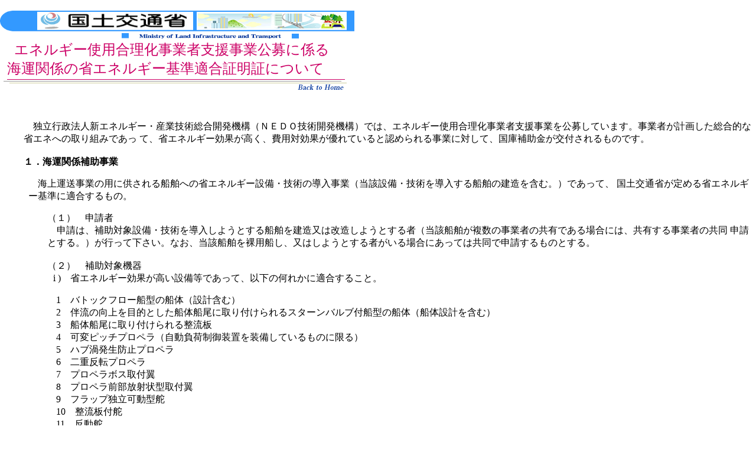

--- FILE ---
content_type: text/html
request_url: https://www.mlit.go.jp/maritime/safetyenv/nedo/nedo.html
body_size: 7203
content:
<html xmlns:v="urn:schemas-microsoft-com:vml"
xmlns:o="urn:schemas-microsoft-com:office:office"
xmlns:w="urn:schemas-microsoft-com:office:word"
xmlns="http://www.w3.org/TR/REC-html40">

<head>
<meta http-equiv=Content-Type content="text/html; charset=shift_jis">
<meta name=ProgId content=Word.Document>
<meta name=Generator content="Microsoft Word 11">
<meta name=Originator content="Microsoft Word 11">
<link rel=File-List href="nedo.files/filelist.xml">
<link rel=Edit-Time-Data href="nedo.files/editdata.mso">
<!--[if !mso]>
<style>
v\:* {behavior:url(#default#VML);}
o\:* {behavior:url(#default#VML);}
w\:* {behavior:url(#default#VML);}
.shape {behavior:url(#default#VML);}
</style>
<![endif]-->
<title>エネルギー使用合理化事業者支援事業公募に係る海運関係の省エネルギー基準適合証明証について</title>
<!--[if gte mso 9]><xml>
 <o:DocumentProperties>
  <o:Author>行政情報化推進課</o:Author>
  <o:Template>Normal</o:Template>
  <o:LastAuthor>行政情報化推進課</o:LastAuthor>
  <o:Revision>3</o:Revision>
  <o:TotalTime>3</o:TotalTime>
  <o:Created>2010-11-15T09:45:00Z</o:Created>
  <o:LastSaved>2010-11-15T09:48:00Z</o:LastSaved>
  <o:Pages>2</o:Pages>
  <o:Words>708</o:Words>
  <o:Characters>4040</o:Characters>
  <o:Company>国土交通省</o:Company>
  <o:Lines>33</o:Lines>
  <o:Paragraphs>9</o:Paragraphs>
  <o:CharactersWithSpaces>4739</o:CharactersWithSpaces>
  <o:Version>11.9999</o:Version>
 </o:DocumentProperties>
</xml><![endif]--><!--[if gte mso 9]><xml>
 <w:WordDocument>
  <w:ValidateAgainstSchemas/>
  <w:SaveIfXMLInvalid>false</w:SaveIfXMLInvalid>
  <w:IgnoreMixedContent>false</w:IgnoreMixedContent>
  <w:AlwaysShowPlaceholderText>false</w:AlwaysShowPlaceholderText>
  <w:Compatibility>
   <w:UseFELayout/>
  </w:Compatibility>
  <w:BrowserLevel>MicrosoftInternetExplorer4</w:BrowserLevel>
 </w:WordDocument>
</xml><![endif]--><!--[if gte mso 9]><xml>
 <w:LatentStyles DefLockedState="false" LatentStyleCount="156">
 </w:LatentStyles>
</xml><![endif]-->
<link rel=Stylesheet type="text/css" media=all href="nedo_files/style.html">
<style>
<!--
 /* Font Definitions */
 @font-face
	{font-family:Wingdings;
	panose-1:5 0 0 0 0 0 0 0 0 0;
	mso-font-charset:2;
	mso-generic-font-family:auto;
	mso-font-pitch:variable;
	mso-font-signature:0 268435456 0 0 -2147483648 0;}
@font-face
	{font-family:"ＭＳ 明朝";
	panose-1:2 2 6 9 4 2 5 8 3 4;
	mso-font-alt:"MS Mincho";
	mso-font-charset:128;
	mso-generic-font-family:roman;
	mso-font-pitch:fixed;
	mso-font-signature:-536870145 1791491579 18 0 131231 0;}
@font-face
	{font-family:Century;
	panose-1:2 4 6 4 5 5 5 2 3 4;
	mso-font-charset:0;
	mso-generic-font-family:roman;
	mso-font-pitch:variable;
	mso-font-signature:647 0 0 0 159 0;}
@font-face
	{font-family:"ＭＳ Ｐゴシック";
	panose-1:2 11 6 0 7 2 5 8 2 4;
	mso-font-charset:128;
	mso-generic-font-family:modern;
	mso-font-pitch:variable;
	mso-font-signature:-536870145 1791491579 18 0 131231 0;}
@font-face
	{font-family:"\@ＭＳ Ｐゴシック";
	panose-1:2 11 6 0 7 2 5 8 2 4;
	mso-font-charset:128;
	mso-generic-font-family:modern;
	mso-font-pitch:variable;
	mso-font-signature:-536870145 1791491579 18 0 131231 0;}
@font-face
	{font-family:"\@ＭＳ 明朝";
	panose-1:2 2 6 9 4 2 5 8 3 4;
	mso-font-charset:128;
	mso-generic-font-family:roman;
	mso-font-pitch:fixed;
	mso-font-signature:-536870145 1791491579 18 0 131231 0;}
 /* Style Definitions */
 p.MsoNormal, li.MsoNormal, div.MsoNormal
	{mso-style-parent:"";
	margin:0mm;
	margin-bottom:.0001pt;
	mso-pagination:widow-orphan;
	font-size:12.0pt;
	font-family:"ＭＳ Ｐゴシック";
	mso-bidi-font-family:"ＭＳ Ｐゴシック";}
p
	{font-size:12.0pt;
	font-family:"ＭＳ Ｐゴシック";
	mso-bidi-font-family:"ＭＳ Ｐゴシック";}
@page Section1
	{size:595.3pt 841.9pt;
	margin:99.25pt 30.0mm 30.0mm 30.0mm;
	mso-header-margin:42.55pt;
	mso-footer-margin:49.6pt;
	mso-paper-source:0;}
div.Section1
	{page:Section1;}
 /* List Definitions */
 @list l0
	{mso-list-id:63382577;
	mso-list-template-ids:804054132;}
@list l0:level1
	{mso-level-number-format:bullet;
	mso-level-text:\F0B7;
	mso-level-tab-stop:36.0pt;
	mso-level-number-position:left;
	text-indent:-18.0pt;
	mso-ansi-font-size:10.0pt;
	font-family:Symbol;}
@list l1
	{mso-list-id:126052710;
	mso-list-template-ids:787090316;}
@list l2
	{mso-list-id:291600263;
	mso-list-template-ids:1913974712;}
@list l2:level1
	{mso-level-number-format:bullet;
	mso-level-text:\F0B7;
	mso-level-tab-stop:36.0pt;
	mso-level-number-position:left;
	text-indent:-18.0pt;
	mso-ansi-font-size:10.0pt;
	font-family:Symbol;}
@list l2:level2
	{mso-level-number-format:bullet;
	mso-level-text:o;
	mso-level-tab-stop:72.0pt;
	mso-level-number-position:left;
	text-indent:-18.0pt;
	mso-ansi-font-size:10.0pt;
	font-family:"Courier New";
	mso-bidi-font-family:"Times New Roman";}
@list l3
	{mso-list-id:529954688;
	mso-list-template-ids:1845820318;}
@list l3:level2
	{mso-level-number-format:bullet;
	mso-level-text:o;
	mso-level-tab-stop:72.0pt;
	mso-level-number-position:left;
	text-indent:-18.0pt;
	mso-ansi-font-size:10.0pt;
	font-family:"Courier New";
	mso-bidi-font-family:"Times New Roman";}
@list l4
	{mso-list-id:938179877;
	mso-list-template-ids:-1340589410;}
@list l4:level1
	{mso-level-number-format:bullet;
	mso-level-text:\F0B7;
	mso-level-tab-stop:36.0pt;
	mso-level-number-position:left;
	text-indent:-18.0pt;
	mso-ansi-font-size:10.0pt;
	font-family:Symbol;}
@list l5
	{mso-list-id:1259099886;
	mso-list-template-ids:1263808790;}
@list l6
	{mso-list-id:1400708978;
	mso-list-template-ids:574636972;}
@list l6:level1
	{mso-level-number-format:bullet;
	mso-level-text:\F0B7;
	mso-level-tab-stop:36.0pt;
	mso-level-number-position:left;
	text-indent:-18.0pt;
	mso-ansi-font-size:10.0pt;
	font-family:Symbol;}
@list l6:level2
	{mso-level-number-format:bullet;
	mso-level-text:o;
	mso-level-tab-stop:72.0pt;
	mso-level-number-position:left;
	text-indent:-18.0pt;
	mso-ansi-font-size:10.0pt;
	font-family:"Courier New";
	mso-bidi-font-family:"Times New Roman";}
@list l7
	{mso-list-id:1621912742;
	mso-list-template-ids:-604100272;}
@list l7:level1
	{mso-level-number-format:bullet;
	mso-level-text:\F0B7;
	mso-level-tab-stop:36.0pt;
	mso-level-number-position:left;
	text-indent:-18.0pt;
	mso-ansi-font-size:10.0pt;
	font-family:Symbol;}
@list l8
	{mso-list-id:2055109203;
	mso-list-template-ids:1164214530;}
@list l8:level1
	{mso-level-number-format:bullet;
	mso-level-text:\F0B7;
	mso-level-tab-stop:36.0pt;
	mso-level-number-position:left;
	text-indent:-18.0pt;
	mso-ansi-font-size:10.0pt;
	font-family:Symbol;}
@list l8:level2
	{mso-level-number-format:bullet;
	mso-level-text:o;
	mso-level-tab-stop:72.0pt;
	mso-level-number-position:left;
	text-indent:-18.0pt;
	mso-ansi-font-size:10.0pt;
	font-family:"Courier New";
	mso-bidi-font-family:"Times New Roman";}
@list l3:level2 lfo3
	{mso-level-start-at:0;
	mso-level-number-format:arabic;
	mso-level-numbering:continue;
	mso-level-text:"%2\.";
	mso-level-tab-stop:none;
	mso-level-number-position:left;
	margin-left:0mm;
	text-indent:0mm;}
ol
	{margin-bottom:0mm;}
ul
	{margin-bottom:0mm;}
-->
</style>
<!--[if gte mso 10]>
<style>
 /* Style Definitions */
 table.MsoNormalTable
	{mso-style-name:標準の表;
	mso-tstyle-rowband-size:0;
	mso-tstyle-colband-size:0;
	mso-style-noshow:yes;
	mso-style-parent:"";
	mso-padding-alt:0mm 5.4pt 0mm 5.4pt;
	mso-para-margin:0mm;
	mso-para-margin-bottom:.0001pt;
	mso-pagination:widow-orphan;
	font-size:10.0pt;
	font-family:"Times New Roman";
	mso-fareast-font-family:"Times New Roman";
	mso-ansi-language:#0400;
	mso-fareast-language:#0400;
	mso-bidi-language:#0400;}
</style>
<![endif]-->
<meta http-equiv=Content-Language content=ja>
<!--[if gte mso 9]><xml>
 <o:shapedefaults v:ext="edit" spidmax="2050">
  <v:textbox inset="5.85pt,.7pt,5.85pt,.7pt"/>
 </o:shapedefaults></xml><![endif]--><!--[if gte mso 9]><xml>
 <o:shapelayout v:ext="edit">
  <o:idmap v:ext="edit" data="1"/>
 </o:shapelayout></xml><![endif]-->
</head>

<body bgcolor=white lang=JA link=blue vlink=blue style='tab-interval:42.0pt'
leftmargin=0 topmargin=0 marginheight=0 marginwidth=0>

<div class=Section1>

<p class=MsoNormal>　</p>

<p class=MsoNormal><span lang=EN-US style='color:black'><img width=600
height=50 id="_x0000_i1025" src="nedo_files/mlit.gif" alt=国土交通省 border=0><br>
</span><span style='font-size:18.0pt;color:#CC0066'>　エネルギー使用合理化事業者支援事業公募に係る<span
lang=EN-US><br>
&nbsp; </span>海運関係の省エネルギー基準適合証明証について</span><span lang=EN-US style='color:black'><br>
<img width=504 height=22 id="_x0000_i1026" src="nedo_files/info-line.gif"
alt=ライン border=0><a href="http://www.mlit.go.jp/index.html"><span
style='text-decoration:none;text-underline:none'><img border=0 width=83
height=22 id="_x0000_i1027" src="nedo_files/info-backh.gif" alt="Back to Home"></span></a><o:p></o:p></span></p>

<div>

<p><span style='color:black'>　<span lang=EN-US><o:p></o:p></span></span></p>

<div style='margin-left:30.0pt'>

<p class=MsoNormal><span style='color:black'>　独立行政法人新エネルギー・産業技術総合開発機構（ＮＥＤＯ技術開発機構）では、エネルギー使用合理化事業者支援事業を公募しています。事業者が計画した総合的な省エネへの取り組みであっ
て、省エネルギー効果が高く、費用対効果が優れていると認められる事業に対して、国庫補助金が交付されるものです。 <b><span lang=EN-US><br>
<br>
</span>１．海運関係補助事業</b><span lang=EN-US><o:p></o:p></span></span></p>

</div>

<p style='margin-left:36.0pt'><span style='color:black'>　海上運送事業の用に供される船舶への省エネルギー設備・技術の導入事業（当該設備・技術を導入する船舶の建造を含む。）であって、
国土交通省が定める省エネルギー基準に適合するもの。<span lang=EN-US><o:p></o:p></span></span></p>

<div style='margin-left:60.0pt'>

<p class=MsoNormal><span style='color:black'>（１）　申請者<span lang=EN-US><br>
</span>　申請は、補助対象設備・技術を導入しようとする船舶を建造又は改造しようとする者（当該船舶が複数の事業者の共有である場合には、共有する事業者の共同
申請とする。）が行って下さい。なお、当該船舶を裸用船し、又はしようとする者がいる場合にあっては共同で申請するものとする。<span lang=EN-US><br>
<br>
</span>（２）　補助対象機器<span lang=EN-US><o:p></o:p></span></span></p>

<div style='margin-left:7.5pt'>

<p class=MsoNormal><span lang=EN-US style='color:black'>i )</span><span
style='color:black'>　省エネルギー効果が高い設備等であって、以下の何れかに適合すること。<span lang=EN-US><o:p></o:p></span></span></p>

<div style='margin-left:3.75pt'>

<p><span lang=EN-US style='color:black'>1</span><span style='color:black'>　バトックフロー船型の船体（設計含む）<span
lang=EN-US><br>
2</span>　伴流の向上を目的とした船体船尾に取り付けられるスターンバルブ付船型の船体（船体設計を含む）<span lang=EN-US><br>
3</span>　船体船尾に取り付けられる整流板<span lang=EN-US><br>
4</span>　可変ピッチプロペラ（自動負荷制御装置を装備しているものに限る）<span lang=EN-US><br>
5</span>　ハブ渦発生防止プロペラ<span lang=EN-US><br>
6</span>　二重反転プロペラ<span lang=EN-US><br>
7</span>　プロペラボス取付翼<span lang=EN-US><br>
8</span>　プロペラ前部放射状型取付翼<span lang=EN-US><br>
9</span>　フラップ独立可動型舵<span lang=EN-US><br>
10</span>　整流板付舵<span lang=EN-US><br>
11</span>　反動舵<span lang=EN-US><br>
12</span>　電気推進システム（以下を組み合わせたもので、当該システムを採用することに伴う船体設計を含む）<span lang=EN-US><o:p></o:p></span></span></p>

<div style='margin-left:15.0pt'>

<p class=MsoNormal><span lang=EN-US style='color:black'>(</span><span
style='color:black'>イ<span lang=EN-US>) </span>発電用原動機及び発電機により構成される発電ユニット<span
lang=EN-US><br>
(</span>ロ<span lang=EN-US>) </span>配電盤、インバーター（又はコンペン式始動器）により構成される配電・制御ユニット<span
lang=EN-US><br>
(</span>ハ<span lang=EN-US>) </span>推進器駆動用電動機、推進器等により構成される推進ユニット<span
lang=EN-US><o:p></o:p></span></span></p>

</div>

<p class=MsoNormal><span lang=EN-US style='color:black'>13</span><span
style='color:black'>　ハイブリッド式電気推進システム（当該システムの適用は、船舶の推進システムのうち、通常の航行に必要な推力を供給するものが以下の<span
lang=EN-US>(</span>ｲ<span lang=EN-US>)</span>及び<span lang=EN-US>(</span>ﾛ<span
lang=EN-US>)</span>の設備の組み合わせにより構成されており、当該推進システムを構成する発電用原動機又は推進器駆動用原動機のひとつに異常が生じた場合においても船舶の運航に支障がないことを条件とする。当該システムの対象は、以下の<span
lang=EN-US>(</span>ｲ<span lang=EN-US>)</span>及び<span lang=EN-US>(</span>ﾛ<span
lang=EN-US>)</span>を組み合わせたもので、本システムを採用することに伴う船体設計を含む）。<span lang=EN-US><o:p></o:p></span></span></p>

<div style='margin-left:15.0pt'>

<p class=MsoNormal><span lang=EN-US style='color:black'>(</span><span
style='color:black'>イ<span lang=EN-US>) </span>発電用原動機、発電機、インバーター（又はコンペン式始動器）、推進器駆動用電動機、推進器等により構成される電気推進ユニット<span
lang=EN-US><br>
(</span>ロ<span lang=EN-US>) </span>推進器駆動用原動機、推進器等により構成される原動機推進ユニット<span
lang=EN-US><o:p></o:p></span></span></p>

</div>

<p class=MsoNormal><span lang=EN-US style='color:black'>14</span><span
style='color:black'>　ポッド推進装置用の補助舵<span lang=EN-US><br>
15</span>　低燃費ディーゼル機関（燃料消費率が改善する主機関への換装に限る）<span lang=EN-US><br>
16</span>　低負荷運転システム付ディーゼル機関<span lang=EN-US><br>
17</span>　電子制御ディーゼル機関<span lang=EN-US><br>
18</span>　主機冷却水熱回収装置<span lang=EN-US><br>
19</span>　排ガスエコノマイザー<span lang=EN-US><br>
20</span>　燃料改質器（以下のいずれかの方式のものに限る。）<span lang=EN-US><o:p></o:p></span></span></p>

<div style='margin-left:15.0pt'>

<p class=MsoNormal><span lang=EN-US style='color:black'>(</span><span
style='color:black'>イ<span lang=EN-US>) </span>燃料中で粒状セラミックスを流動させることで生じる電気二重層の形成効果及び焦電・圧電変換効果によって燃料を改質させる方式<span
lang=EN-US><br>
(</span>ロ<span lang=EN-US>) </span>ステンレス製容器に封入された微量の天然の放射性物質を含んだセラミックスに燃料を通過させることにより、燃料中の分子分布を変化させる方式<span
lang=EN-US><o:p></o:p></span></span></p>

</div>

<p class=MsoNormal style='margin-bottom:12.0pt'><span lang=EN-US
style='color:black'>21</span><span style='color:black'>　インバーター制御電動機<span
lang=EN-US><br>
22</span>　超伝導電動機<span lang=EN-US><br>
23</span>　軸発電装置<span lang=EN-US><br>
24</span>　高効率照明<span lang=EN-US><o:p></o:p></span></span></p>

</div>

<p class=MsoNormal><span lang=EN-US style='color:black'>ii )</span><span
style='color:black'>　陸上電源受電設備<span lang=EN-US><br>
ii-1.</span>　省エネルギー効果が確認できる設備であって、港湾施設等から電力を受電するための設備に限る。（専ら、入渠時に使用する陸上電源受電設備は除く。）<span
lang=EN-US><br>
ii-2.</span>　接続専用ケーブルを船舶側で装備する場合にあっては、以下のものを含むことができる。<span lang=EN-US><o:p></o:p></span></span></p>

<div style='margin-left:15.0pt'>

<p class=MsoNormal><span style='color:black'>（イ）接続専用ケーブル<span lang=EN-US><br>
</span>（ロ）接続専用ケーブル用リール（接続専用ケーブルの巻取り作業にのみ使用するものに限る）<span lang=EN-US><br>
</span>（ハ）接続専用ケーブル用クレーン（接続専用ケーブルの巻取り作業にのみ使用するものに限る）<span lang=EN-US><o:p></o:p></span></span></p>

</div>

<p class=MsoNormal><span lang=EN-US style='color:black'>ii-3.</span><span
style='color:black'>　本設備の省エネルギー効果は、<span lang=EN-US>1.(1)</span>に関わらず、「本設備導入前の原油換算エネルギー使用量」と「本設備導入後の原油換算エネルギー使用量」の比較により判定する。なお、「本設備導入前の原油換算エネルギー使用量」とは、対象船舶が停泊中の発電機原動機の燃料使用量を原油換算したもの、「本設備導入後の原油換算エネルギー使用量」とは、対象船舶が停泊中の買電電力量を原油換算したものとする。<span
lang=EN-US><br>
</span>なお、省エネルギー効果の算出に使用したデータについて、確認できる書類を申請時に添付すること。<span lang=EN-US><br>
iii )</span>　沿海区域を航行区域とする船舶が、航路短縮のため航行区域を拡大し限定近海船に変更するために必要な設備等<span
lang=EN-US><o:p></o:p></span></span></p>

</div>

<p class=MsoNormal><span lang=EN-US style='color:black'><br>
</span><span style='color:black'>（３）　補助率<span lang=EN-US><br>
</span>　価格の１／３（ただし、補助事業１件当たりの上限は５億円です。）<span lang=EN-US><o:p></o:p></span></span></p>

</div>

<p style='margin-left:36.0pt'><b><span lang=EN-US style='color:black'><br>
</span><span style='color:black'>２．<span lang=EN-US>NEDO</span>公募手続き</span></b><span
lang=EN-US style='color:black'><o:p></o:p></span></p>

<ol start=1 type=1>
 <ul type=circle>
  <li class=MsoNormal style='color:black;mso-margin-top-alt:auto;mso-margin-bottom-alt:
      auto;mso-list:l3 level2 lfo2;tab-stops:list 72.0pt'>まず、地方運輸局でエネルギー使用合理化船舶建造・改造指針適合証明書の交付を受けて下さい。<span
      lang=EN-US><o:p></o:p></span></li>
  <li class=MsoNormal style='color:black;mso-margin-top-alt:auto;mso-margin-bottom-alt:
      auto;mso-list:l3 level2 lfo2;tab-stops:list 72.0pt'>事業者は、申請書、実施計画書及びその他添付資料を作成し、国土交通省地方運輸局から交付された適合証明書を添付した上で、ＮＥＤＯに提
      出し ます。<span lang=EN-US><o:p></o:p></span></li>
  <li class=MsoNormal style='color:black;mso-margin-top-alt:auto;mso-margin-bottom-alt:
      auto;mso-list:l3 level2 lfo2;tab-stops:list 72.0pt'><span lang=EN-US>N</span>ＥＤＯでは、審査委員会の選定結果を踏まえて補助事業者を決定し、その事業者名、事業概要等のプレス発表・ＨＰ掲載を行こととしていま
      す<span lang=EN-US><o:p></o:p></span></li>
 </ul>
</ol>

<p align=center style='margin-left:36.0pt;text-align:center'><span lang=EN-US
style='color:black'><img border=0 width=2161 height=1491 id="_x0000_i1028"
src="nedo_files/nedoflow.jpg" style='height:576px;width:768px' title=""><o:p></o:p></span></p>

<p style='margin-left:72.0pt'><span lang=EN-US style='color:black'>○</span><span
style='color:black'>　留意事項<span lang=EN-US><br>
</span>　・　ＮＥＤＯの交付決定前に補助対象機器の発注、契約等を行っていた場合、補助金を交付することはできません。<span lang=EN-US><br>
</span>　・　補助事業者が、補助対象機器の請負業者等に対して補助事業に係る全ての支払いを完了した時点をもって、補助事業の完了となります。<span
lang=EN-US><br>
</span>　・　補助事業者は、補助事業の完了日から起算して３０日以内又は当該補助事業の完了した日の属する機構の会計年度の３月１０日いずれか早い日までに補助
事業実績報告書をＮＥＤＯに提出する必要があります。<span lang=EN-US><br>
</span>　・　ＮＥＤＯは、補助事業実績報告書の受理後に書類審査及び現地調査を行い、補助事業の成果が交付決定内容に適合すると認めたとき、補助金の額を確定し
ます。<span lang=EN-US><br>
</span>　・　補助事業者は補助金の額の確定後に精算払請求書をＮＥＤＯに提出し、ＮＥＤＯは請求書の受領をもって補助事業者に補助金を交付します。<span
lang=EN-US><br>
</span>　・　補助事業者には、補助事業の完了から１年間のデータを記録し、補助事業の内容及び成果の公表が義務付けられます。<span
lang=EN-US><o:p></o:p></span></span></p>

<p style='margin-left:36.0pt'><b><span style='color:black'>３．問合せ先</span></b><span
style='color:black'> <span lang=EN-US><o:p></o:p></span></span></p>

</div>

<div>

<ul type=disc>
 <ul type=circle>
  <li class=MsoNormal style='color:black;mso-margin-top-alt:auto;mso-margin-bottom-alt:
      auto;mso-list:l6 level2 lfo5;tab-stops:list 72.0pt'>国土交通省の海運関係の証明書（エネルギー使用合理化船舶建造・改造指針適合証明書）について<span
      lang=EN-US><o:p></o:p></span></li>
 </ul>
</ul>

<div style='margin-left:60.0pt'>

<p class=MsoNormal><span style='color:black'>　<span lang=EN-US>○</span>各地方運輸局の問い合わせ先<span
lang=EN-US><o:p></o:p></span></span></p>

</div>

<table class=MsoNormalTable border=1 cellpadding=0 width=760 style='width:570.0pt;
 mso-cellspacing:1.5pt;mso-padding-alt:1.5pt 1.5pt 1.5pt 1.5pt'>
 <tr style='mso-yfti-irow:0;mso-yfti-firstrow:yes'>
  <td colspan=4 valign=top style='padding:1.5pt 1.5pt 1.5pt 1.5pt'>
  <p class=MsoNormal align=center style='text-align:center'><b><span
  style='font-size:13.5pt'>各地方運輸局問い合わせ先一覧</span></b></p>
  </td>
 </tr>
 <tr style='mso-yfti-irow:1'>
  <td valign=top style='padding:1.5pt 1.5pt 1.5pt 1.5pt'>
  <p class=MsoNormal>北海道運輸局</p>
  </td>
  <td valign=top style='padding:1.5pt 1.5pt 1.5pt 1.5pt'>
  <p class=MsoNormal>海事振興部</p>
  </td>
  <td valign=top style='padding:1.5pt 1.5pt 1.5pt 1.5pt'>
  <p class=MsoNormal>旅客・船舶産業課<span lang=EN-US><br>
  </span>貨物・港運課</p>
  </td>
  <td valign=top style='padding:1.5pt 1.5pt 1.5pt 1.5pt'>
  <p class=MsoNormal><span lang=EN-US>0134-27-7176<br>
  0134-27-7178</span></p>
  </td>
 </tr>
 <tr style='mso-yfti-irow:2'>
  <td valign=top style='padding:1.5pt 1.5pt 1.5pt 1.5pt'>
  <p class=MsoNormal>東北運輸局</p>
  </td>
  <td valign=top style='padding:1.5pt 1.5pt 1.5pt 1.5pt'>
  <p class=MsoNormal>海事振興部 </p>
  </td>
  <td valign=top style='padding:1.5pt 1.5pt 1.5pt 1.5pt'>
  <p class=MsoNormal>海事産業課</p>
  </td>
  <td valign=top style='padding:1.5pt 1.5pt 1.5pt 1.5pt'>
  <p class=MsoNormal><span lang=EN-US>022-791-7512</span></p>
  </td>
 </tr>
 <tr style='mso-yfti-irow:3'>
  <td valign=top style='padding:1.5pt 1.5pt 1.5pt 1.5pt'>
  <p class=MsoNormal>北陸・信越運輸局</p>
  </td>
  <td valign=top style='padding:1.5pt 1.5pt 1.5pt 1.5pt'>
  <p class=MsoNormal>海事部</p>
  </td>
  <td valign=top style='padding:1.5pt 1.5pt 1.5pt 1.5pt'>
  <p class=MsoNormal>海事産業課</p>
  </td>
  <td valign=top style='padding:1.5pt 1.5pt 1.5pt 1.5pt'>
  <p class=MsoNormal><span lang=EN-US>025-244-6113</span></p>
  </td>
 </tr>
 <tr style='mso-yfti-irow:4'>
  <td valign=top style='padding:1.5pt 1.5pt 1.5pt 1.5pt'>
  <p class=MsoNormal>関東運輸局</p>
  </td>
  <td valign=top style='padding:1.5pt 1.5pt 1.5pt 1.5pt'>
  <p class=MsoNormal>海事振興部</p>
  </td>
  <td valign=top style='padding:1.5pt 1.5pt 1.5pt 1.5pt'>
  <p class=MsoNormal>旅客課<span lang=EN-US><br>
  </span>貨物課</p>
  </td>
  <td valign=top style='padding:1.5pt 1.5pt 1.5pt 1.5pt'>
  <p class=MsoNormal><span lang=EN-US>045-211-7214<br>
  045-211-7272</span></p>
  </td>
 </tr>
 <tr style='mso-yfti-irow:5'>
  <td valign=top style='padding:1.5pt 1.5pt 1.5pt 1.5pt'>
  <p class=MsoNormal>中部運輸局</p>
  </td>
  <td valign=top style='padding:1.5pt 1.5pt 1.5pt 1.5pt'>
  <p class=MsoNormal>海事振興部</p>
  </td>
  <td valign=top style='padding:1.5pt 1.5pt 1.5pt 1.5pt'>
  <p class=MsoNormal>旅客課<span lang=EN-US><br>
  </span>貨物・港運課</p>
  </td>
  <td valign=top style='padding:1.5pt 1.5pt 1.5pt 1.5pt'>
  <p class=MsoNormal><span lang=EN-US>052-952-8013<br>
  052-952-8014</span></p>
  </td>
 </tr>
 <tr style='mso-yfti-irow:6'>
  <td valign=top style='padding:1.5pt 1.5pt 1.5pt 1.5pt'>
  <p class=MsoNormal>近畿運輸局</p>
  </td>
  <td valign=top style='padding:1.5pt 1.5pt 1.5pt 1.5pt'>
  <p class=MsoNormal>海事振興部</p>
  </td>
  <td valign=top style='padding:1.5pt 1.5pt 1.5pt 1.5pt'>
  <p class=MsoNormal>旅客課<span lang=EN-US><br>
  </span>貨物・港運課</p>
  </td>
  <td valign=top style='padding:1.5pt 1.5pt 1.5pt 1.5pt'>
  <p class=MsoNormal><span lang=EN-US>06-6949-6416<br>
  06-6949-6417</span></p>
  </td>
 </tr>
 <tr style='mso-yfti-irow:7'>
  <td valign=top style='padding:1.5pt 1.5pt 1.5pt 1.5pt'>
  <p class=MsoNormal>神戸運輸監理部</p>
  </td>
  <td valign=top style='padding:1.5pt 1.5pt 1.5pt 1.5pt'>
  <p class=MsoNormal>海事振興部</p>
  </td>
  <td valign=top style='padding:1.5pt 1.5pt 1.5pt 1.5pt'>
  <p class=MsoNormal>旅客課<span lang=EN-US><br>
  </span>貨物・港運課</p>
  </td>
  <td valign=top style='padding:1.5pt 1.5pt 1.5pt 1.5pt'>
  <p class=MsoNormal><span lang=EN-US>078-321-3146<br>
  078-321-3147</span></p>
  </td>
 </tr>
 <tr style='mso-yfti-irow:8'>
  <td valign=top style='padding:1.5pt 1.5pt 1.5pt 1.5pt'>
  <p class=MsoNormal>中国運輸局</p>
  </td>
  <td valign=top style='padding:1.5pt 1.5pt 1.5pt 1.5pt'>
  <p class=MsoNormal>海事振興部</p>
  </td>
  <td valign=top style='padding:1.5pt 1.5pt 1.5pt 1.5pt'>
  <p class=MsoNormal>旅客課<span lang=EN-US><br>
  </span>貨物・港運課</p>
  </td>
  <td valign=top style='padding:1.5pt 1.5pt 1.5pt 1.5pt'>
  <p class=MsoNormal><span lang=EN-US>082-228-3679</span></p>
  </td>
 </tr>
 <tr style='mso-yfti-irow:9'>
  <td valign=top style='padding:1.5pt 1.5pt 1.5pt 1.5pt'>
  <p class=MsoNormal>四国運輸局</p>
  </td>
  <td valign=top style='padding:1.5pt 1.5pt 1.5pt 1.5pt'>
  <p class=MsoNormal>海事振興部</p>
  </td>
  <td valign=top style='padding:1.5pt 1.5pt 1.5pt 1.5pt'>
  <p class=MsoNormal>旅客課<span lang=EN-US><br>
  </span>貨物・港運課</p>
  </td>
  <td valign=top style='padding:1.5pt 1.5pt 1.5pt 1.5pt'>
  <p class=MsoNormal><span lang=EN-US>087-825-1182<br>
  087-825-1184</span></p>
  </td>
 </tr>
 <tr style='mso-yfti-irow:10'>
  <td valign=top style='padding:1.5pt 1.5pt 1.5pt 1.5pt'>
  <p class=MsoNormal>九州運輸局</p>
  </td>
  <td valign=top style='padding:1.5pt 1.5pt 1.5pt 1.5pt'>
  <p class=MsoNormal>海事振興部</p>
  </td>
  <td valign=top style='padding:1.5pt 1.5pt 1.5pt 1.5pt'>
  <p class=MsoNormal>旅客課<span lang=EN-US><br>
  </span>貨物課</p>
  </td>
  <td valign=top style='padding:1.5pt 1.5pt 1.5pt 1.5pt'>
  <p class=MsoNormal><span lang=EN-US>092-472-3155<br>
  092-472-3156</span></p>
  </td>
 </tr>
 <tr style='mso-yfti-irow:11;mso-yfti-lastrow:yes'>
  <td valign=top style='padding:1.5pt 1.5pt 1.5pt 1.5pt'>
  <p class=MsoNormal>沖縄総合事務局</p>
  </td>
  <td valign=top style='padding:1.5pt 1.5pt 1.5pt 1.5pt'>
  <p class=MsoNormal>運輸部</p>
  </td>
  <td valign=top style='padding:1.5pt 1.5pt 1.5pt 1.5pt'>
  <p class=MsoNormal>総務運航課</p>
  </td>
  <td valign=top style='padding:1.5pt 1.5pt 1.5pt 1.5pt'>
  <p class=MsoNormal><span lang=EN-US>098-866-0064</span></p>
  </td>
 </tr>
</table>

<p class=MsoNormal><span lang=EN-US style='color:black'><o:p>&nbsp;</o:p></span></p>

<ul type=disc>
 <ul type=circle>
  <li class=MsoNormal style='color:black;mso-margin-top-alt:auto;mso-margin-bottom-alt:
      auto;mso-list:l8 level2 lfo7;tab-stops:list 72.0pt'>ＮＥＤＯの公募要領について<span
      lang=EN-US><o:p></o:p></span></li>
 </ul>
</ul>

<div style='margin-left:60.0pt'>

<p class=MsoNormal><span style='color:black'>　<span lang=EN-US>○</span>海運関係<span
lang=EN-US><br>
</span>　　　旅客船：　　国土交通省海事局内航課　佐藤、畑中　（内線：<span lang=EN-US>43-453</span>）<span
lang=EN-US><br>
</span>　　　貨物船：　　国土交通省海事局内航課　山本、吉野　（内線：<span lang=EN-US>43-463</span>）<span
lang=EN-US><br>
</span>　　　技術事項： 国土交通省海事局安全基準課　山口、池永　（内線：<span lang=EN-US>43-926</span>）<span
lang=EN-US><br>
</span>　　　　　　　　　　国土交通省海事局検査測度課　鈴木　（内線：<span lang=EN-US>44-213</span>）<span
lang=EN-US><o:p></o:p></span></span></p>

</div>

<div style='margin-left:30.0pt'>

<p class=MsoNormal><span lang=EN-US style='color:black'><o:p>&nbsp;</o:p></span></p>

</div>

<ul type=disc>
 <ul type=circle>
  <li class=MsoNormal style='color:black;mso-margin-top-alt:auto;mso-margin-bottom-alt:
      auto;mso-list:l2 level2 lfo9;tab-stops:list 72.0pt'>ＮＥＤＯ補助事業全般<span
      lang=EN-US><o:p></o:p></span></li>
 </ul>
</ul>

<div style='margin-left:60.0pt'>

<p class=MsoNormal><span style='color:black'>　　　独立行政法人新エネルギー・産業技術総合開発機構　（<span
lang=EN-US>NEDO</span>技術開発機構）　<span lang=EN-US><br>
</span>　　　　省エネルギー技術開発部　補助支援グループ<span lang=EN-US><o:p></o:p></span></span></p>

</div>

<div style='margin-left:30.0pt'>

<div style='margin-left:60.0pt'>

<div style='margin-left:30.0pt'>

<p class=MsoNormal><span style='color:black'>碇、有賀、森前、和泉田、金沢、磯貝、中川、花山、藤田、梅野、川村、中城<span
lang=EN-US><o:p></o:p></span></span></p>

</div>

<div style='margin-left:30.0pt'>

<p class=MsoNormal><span lang=EN-US style='color:black'>TEL</span><span
style='color:black'>．<span lang=EN-US>044-520-5282</span>　<span lang=EN-US>FAX</span>．<span
lang=EN-US>044-520-5283<o:p></o:p></span></span></p>

</div>

<div style='margin-left:30.0pt'>

<p class=MsoNormal><span style='color:black'>（<span lang=EN-US><a
href="https://app3.infoc.nedo.go.jp/informations/koubo/koubo/FK/s/nedokouboplace.2010-02-17.3225682673/nedokoubo.2010-03-16.6334952089/"><span
lang=EN-US><span lang=EN-US>平成22</span></span><span lang=EN-US><span
lang=EN-US>年度公募のページ</span></span></a></span>）<span lang=EN-US><o:p></o:p></span></span></p>

</div>

</div>

<p class=MsoNormal><span lang=EN-US style='color:black'><br>
</span><b><span style='color:black'>４．申請要領及び申請書類書式一式<span lang=EN-US><br>
<br>
</span></span></b><span style='color:black'>（エネルギー使用合理化船舶建造・改造指針適合証明書申請についてはこちらをダウンロードしてください<span
lang=EN-US>→<a href="nedo2010.pdf"><span lang=EN-US><span lang=EN-US>ＰＤＦ</span></span><span
lang=EN-US><span lang=EN-US> </span></span><span lang=EN-US><span lang=EN-US>ファイル</span></span></a></span>）<span
lang=EN-US><o:p></o:p></span></span></p>

</div>

<p class=MsoNormal><span lang=EN-US style='color:black'><o:p>&nbsp;</o:p></span></p>

<div class=MsoNormal><span lang=EN-US style='color:black'>

<hr size=2 width=550 style='width:412.5pt' align=left>

</span></div>

<p class=MsoNormal><b><span lang=EN-US style='color:black'><a
href="http://www.mlit.go.jp/maritime/index.html"><span style='text-decoration:
none;text-underline:none'><img border=0 width=103 height=23 id="_x0000_i1030"
src="nedo_files/back_.gif" alt=戻る></span></a><br>
<img border=0 width=540 height=10 id="_x0000_i1031" src="nedo_files/t_line.gif"
alt=ライン><br>
</span></b><b><span lang=EN-US style='font-size:10.0pt;color:black'>All Rights
Reserved, Copyright (C) 2006, Ministry of Land, Infrastructure and Transport</span><span
lang=EN-US style='color:black'> </span></b><span lang=EN-US style='color:black'><o:p></o:p></span></p>

</div>

</div>

</body>

</html>


--- FILE ---
content_type: text/html
request_url: https://www.mlit.go.jp/maritime/safetyenv/nedo/nedo_files/style.html
body_size: 62
content:
<!DOCTYPE HTML PUBLIC "-//IETF//DTD HTML 2.0//EN">
<HTML><HEAD>
<TITLE>404 Not Found</TITLE>
</HEAD><BODY>
<H1>Not Found</H1>
The requested URL /kaiji/nedo/style.css was not found on this server.<P>
</BODY></HTML>
